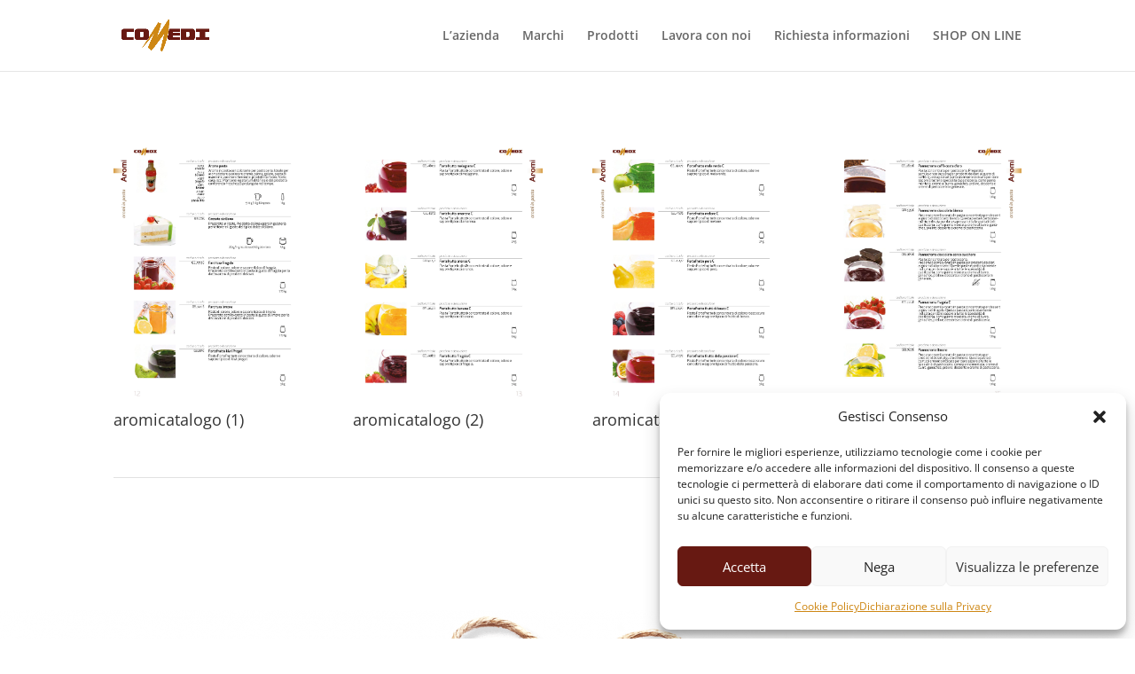

--- FILE ---
content_type: text/css
request_url: https://www.comedigroup.com/wp-content/uploads/maxmegamenu/style.css?ver=ee1bf2
body_size: 38
content:
@charset "UTF-8";

/** THIS FILE IS AUTOMATICALLY GENERATED - DO NOT MAKE MANUAL EDITS! **/
/** Custom CSS should be added to Mega Menu > Menu Themes > Custom Styling **/

.mega-menu-last-modified-1750154935 { content: 'Tuesday 17th June 2025 10:08:55 UTC'; }

.wp-block {}

--- FILE ---
content_type: text/css
request_url: https://www.comedigroup.com/wp-content/et-cache/6129/et-divi-dynamic-tb-7319-6129-late.css?ver=1765853169
body_size: 21
content:
@font-face{font-family:ETmodules;font-display:block;src:url(//www.comedigroup.com/wp-content/themes/Divi/core/admin/fonts/modules/all/modules.eot);src:url(//www.comedigroup.com/wp-content/themes/Divi/core/admin/fonts/modules/all/modules.eot?#iefix) format("embedded-opentype"),url(//www.comedigroup.com/wp-content/themes/Divi/core/admin/fonts/modules/all/modules.woff) format("woff"),url(//www.comedigroup.com/wp-content/themes/Divi/core/admin/fonts/modules/all/modules.ttf) format("truetype"),url(//www.comedigroup.com/wp-content/themes/Divi/core/admin/fonts/modules/all/modules.svg#ETmodules) format("svg");font-weight:400;font-style:normal}

--- FILE ---
content_type: text/css
request_url: https://www.comedigroup.com/wp-content/et-cache/6129/et-core-unified-6129.min.css?ver=1765853169
body_size: -10
content:
.grid-gallery-fixed a.gg-link{color:#671912!important;border-color:#671912!important}@media all and (max-width:600px){.wpcf7 input.text,.wpcf7 input.title,.wpcf7input[type=email],.wpcf7input[type=password],.wpcf7 input[type=tel],.wpcf7 input[type=text],.wpcf7 select,.wpcf7 textarea,.wpcf7 input.wpcf7-validates-as-date{width:100%}.wpcf7 .g-recaptcha>div{width:100%!important}}

--- FILE ---
content_type: text/css
request_url: https://www.comedigroup.com/wp-content/et-cache/6129/et-divi-dynamic-tb-7319-6129-late.css
body_size: -2
content:
@font-face{font-family:ETmodules;font-display:block;src:url(//www.comedigroup.com/wp-content/themes/Divi/core/admin/fonts/modules/all/modules.eot);src:url(//www.comedigroup.com/wp-content/themes/Divi/core/admin/fonts/modules/all/modules.eot?#iefix) format("embedded-opentype"),url(//www.comedigroup.com/wp-content/themes/Divi/core/admin/fonts/modules/all/modules.woff) format("woff"),url(//www.comedigroup.com/wp-content/themes/Divi/core/admin/fonts/modules/all/modules.ttf) format("truetype"),url(//www.comedigroup.com/wp-content/themes/Divi/core/admin/fonts/modules/all/modules.svg#ETmodules) format("svg");font-weight:400;font-style:normal}